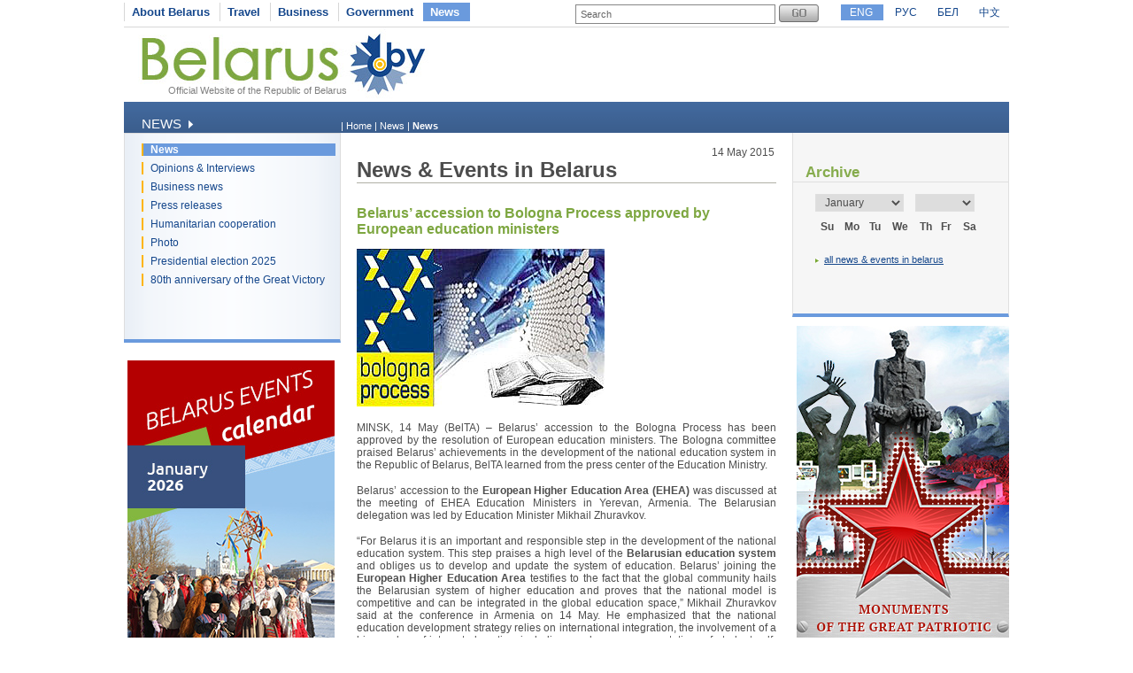

--- FILE ---
content_type: text/html
request_url: https://www.belarus.by/en/press-center/news/belarus-accession-to-bologna-process-approved-by-european-education-ministers_i_23071.html
body_size: 5011
content:
<!DOCTYPE html PUBLIC "-//W3C//DTD XHTML 1.0 Transitional//EN" "http://www.w3.org/TR/xhtml1/DTD/xhtml1-transitional.dtd">
<html xmlns="http://www.w3.org/1999/xhtml" xml:lang="en" lang="en">
<head>
	<title>Belarus’ accession to Bologna Process approved by European education ministers | Latest news of Belarus - politics, society, culture, sport | Belarus News | Belarusian news | Belarus today | Belarus.by</title>
	<meta http-equiv="Content-Type" content="text/html;charset=utf-8" />
	<meta http-equiv="content-language" content="en"/>
	<meta name="description" content="Latest news of Belarus - politics, society, culture, sport" />
	<meta name="keywords" content="Belarus, Republic of Belarus, latest news of Belarus, latest events of Belarus, Belarus politics, Belarus society, Belarus culture, Belarus sport, Bologna Process, Belarus and Bologna Process, Mikhail Zhuravkov, Armenia, European education ministers, European Higher Education Area, Belarusian education system, European Higher Education Area, EHEA Education Ministers meeting, University of Bologna, Bologna"/>
    <link rel="stylesheet" href="/styles/styles.css" type="text/css" media="screen"/>
    <link rel="stylesheet" href="/styles/print.css" type="text/css" media="print"/>
    <link rel="icon" href="/favicon.gif" type="image/gif" />
    <script src="/jscript/scripts.js" type="text/javascript"></script>
    <script src="/jscript/prompt.js" type="text/javascript"></script>
    <script src="/jscript/swfobject.js" type="text/javascript"></script>
    <script>server_name = "https://www.belarus.by"; langs = "ru,en,by,cn";</script>
</head>
<body lang="en" >
<div  class="all">
	
	<div class="top_inner">
		<div class="top_menu">




	<span    ><a href="/en/about-belarus"  title="About Belarus" >About Belarus</a></span>	<span    ><a href="/en/travel"  title="Travel" >Travel</a></span>	<span    ><a href="/en/business"  title="Business" >Business</a></span>	<span    ><a href="/en/government"  title="Government" >Government</a></span>	<span class="selected"   ><a href="/en/press-center"  title="News" >News</a></span></div>
		<div class="search">
			
<form method="get" action="/en/search">
	<input type="text" name="q" id="q" value="Search" onclick="clean_field(this);" />
	<input type="image" src="/images/search_btn_en.gif" alt="Search" title="Search" id="button"/>
</form>

		</div>
		<div class="langs">
			
		<span class="selected"><a href="/en" id="en">ENG</a></span>
<span><a href="/ru" id="ru">РУС</a></span> <span><a href="/by" id="by">БЕЛ</a></span> <span><a href="/cn" id="cn">中文</a></span>
	
		</div>
	</div>
	<div class="logo_inner">
		<div class="official"><a href="/en" title="Official Website of the Republic of Belarus">Official Website of the Republic of Belarus</a></div>
		
<div class="belarusj"><a href="/en" title="Official Website of the Republic of Belarus"><img src="/bimages/001498_316243.jpg" alt="Official Website of the Republic of Belarus" title="Official Website of the Republic of Belarus" ></a></div>


		<div class="top_inner_banner">
</div>
	</div>
	<div class="inner_menu">
		
		<div class="inner1">
		<div>News <img src="/images/inner1_title_img.gif" alt="" title="" align="bottom"/></div>
	</div>
	<div class="inner2_block">
		<div class="inner2_selected"><a href="/en/press-center/news" title="News"  >News</a></div>	<div class="inner2"><a href="/en/press-center/speeches-and-interviews" title="Opinions &amp; Interviews"  >Opinions & Interviews</a></div>	<div class="inner2"><a href="http://www.belarus.by/en/business/business-news" title="Business news"  >Business news</a></div>	<div class="inner2"><a href="/en/press-center/press-release" title="Press releases"  >Press releases</a></div>	<div class="inner2"><a href="/en/press-center/humanitarian-cooperation" title="Humanitarian cooperation"  >Humanitarian cooperation</a></div>	<div class="inner2"><a href="/en/press-center/photo" title="Photo"  >Photo</a></div>	<div class="inner2"><a href="/en/press-center/belarus-presidential-election-news" title="Presidential election 2025"  >Presidential election 2025</a></div>	<div class="inner2"><a href="/en/press-center/80th-anniversary-great-victory-belarus" title="80th anniversary of the Great Victory"  >80th anniversary of the Great Victory</a></div></div>
		
	<div class="advertising_banner"><a target="_blank" href="https://www.belarus.by/en/about-belarus/belarus-events" title="Belarus Events Calendar"><img src="/bimages/001058_981000.jpg" title="Belarus Events Calendar" alt="Belarus Events Calendar"/></a></div>
	<div class="advertising_banner"><a target="_blank" href="http://www.belarus.by/en/travel/belarus-life/sightseeing" title="Belarus’ Top Tourist Sites "><img src="/bimages/001058_727794.jpg" title="Belarus’ Top Tourist Sites " alt="Belarus’ Top Tourist Sites "/></a></div>
	<div class="advertising_banner"><a target="_blank" href="http://www.belarus.by/en/travel/heritage" title="UNESCO World Heritage Sites in Belarus"><img src="/bimages/001058_454129.jpg" title="UNESCO World Heritage Sites in Belarus" alt="UNESCO World Heritage Sites in Belarus"/></a></div>
	<div class="advertising_banner"><a target="_blank" href="http://www.belarus.by/en/travel/sanatoria-in-belarus" title="Belarusian sanatoria and health resorts"><img src="/bimages/001058_976513.jpg" title="Belarusian sanatoria and health resorts" alt="Belarusian sanatoria and health resorts"/></a></div>
	<div class="advertising_banner"><a target="_blank" href="http://www.belarus.by/en/travel/souvenirs" title="Souvenirs from Belarus"><img src="/bimages/001058_924383.jpg" title="Souvenirs from Belarus" alt="Souvenirs from Belarus"/></a></div>

	</div>
	<div class="taxonomy">
		<div>
	| <a href="/en/" title="Home">Home</a> |
		
				<a href="/en/press-center" title="News">News</a>
			|
		
				<span>News</span>
			</div>
	</div>
	<div class="inner_content">
		<div class="ic"><h1 class="news_h1">News &amp; Events in Belarus</h1>
<div class="pages_header_inner">14 May 2015</div>
	<h2>Belarus’ accession to Bologna Process approved by European education ministers</h2>
	
                <div class="inner_photo">
                    <img src="/nimages/000045_685809.jpg" alt="Belarus’ accession to Bologna Process approved by European education ministers" title="Belarus’ accession to Bologna Process approved by European education ministers">
                    <br/>
                    
                    </div>
             
        <FONT face=Arial>
<P dir=ltr align=justify>MINSK, 14 May (BelTA) – Belarus’ accession to the Bologna Process has been approved by the resolution of European education ministers. The Bologna committee praised Belarus’ achievements in the development of the national education system in the Republic of Belarus, BelTA learned from the press center of the Education Ministry.</P>
<P dir=ltr align=justify>Belarus’ accession to the <STRONG>European Higher Education Area (EHEA) </STRONG>was discussed at the meeting of EHEA Education Ministers in Yerevan, Armenia. The Belarusian delegation was led by Education Minister Mikhail Zhuravkov.</P>
<P dir=ltr align=justify>“For Belarus it is an important and responsible step in the development of the national education system. This step praises a high level of the <STRONG>Belarusian education system</STRONG> and obliges us to develop and update the system of education. Belarus’ joining the <STRONG>European Higher Education Area</STRONG> testifies to the fact that the global community hails the Belarusian system of higher education and proves that the national model is competitive and can be integrated in the global education space,” Mikhail Zhuravkov said at the conference in Armenia on 14 May. He emphasized that the national education development strategy relies on international integration, the involvement of a big number of interested parties, including employers, representatives of student self-government initiatives and international experts.</P>
<P dir=ltr align=justify>The <STRONG>meeting of EHEA Education Ministers</STRONG> and the forum on the Bologna policy is held in Armenia for the first time. The conference has brought together representatives of <STRONG>47 countries</STRONG>. They are expected to sign a number of important documents to determine the fate of thousands of students and universities all over Europe. Participants of the events will also discuss the Yerevan declaration and significant innovations in education.</P>
<P dir=ltr align=justify>The ideas for the European University Community and the Single European Space of Higher Education come from Italy’s oldest <STRONG>University of Bologna</STRONG>. In 1986 getting ready to mark its 900<SUP>th</SUP> anniversary the university addressed all the universities of Europe with a request to adopt the <STRONG>Magna Charta Universitarum</STRONG>. The idea was supported and in 1988 the document that celebrates university traditions and encourages bonds amongst European universities was signed by rectors of 80 universities. In <STRONG>1999 </STRONG>Bologna hosted the<STRONG> first conference of 30 European education ministers</STRONG>. They adopted a declaration on the European Higher Education Area that defined the main goals for the achievement of consistency and the harmonization of national education systems of higher education in the European countries. The declaration gave start to the Bologna Process.</P></FONT>

<div class="clear"></div>
<div class="friendly_icons">
	<div><a href="/en/press-center/news/belarus-accession-to-bologna-process-approved-by-european-education-ministers_i_23071.html?_print=1" onclick="window.print();return false;"><img src="/images/print_version.gif" alt="print version" title="print version" align="left"> print version</a></div>
	 <div><a href="javascript:document.href" onClick="setStartPage(this); return false"><img src="/images/make_home_page.gif" alt="make home page" title="make home page" align="left"> make home page</a></div>
	<div><a href="/en/press-center/news/belarus-accession-to-bologna-process-approved-by-european-education-ministers_i_23071.html"  rel="sidebar" onclick="window.external.AddFavorite(location.href,'News &amp; Events in Belarus'); return false;"><img src="/images/add_to_bookmarks.gif" alt="add to bookmarks" title="add to bookmarks" align="left"> add to bookmarks</a></div>
</div>
<div class="clear"></div>
<div class="photo_additional"><a href="/en/press-center/news" title="all News &amp; Events in Belarus">all News &amp; Events in Belarus</a></div>

</div>
	</div>
	<div class="inner_archive">
		<script type="text/javascript" src="/jscript/calendar.js"></script>  
<link rel="stylesheet" href="/styles/calendar.css" type="text/css" />
<script>
	function function1(){
		initPage();
	//	alert("dateChooser = "+document.getElementsByName("dateChooser"));
	//	alert("dateChooser = "+document.all.dateChooser);
		//alert("dateChooser = "+document.getElementById("dateChooser"));
		//alert("dateChooser = "+document.dateChooser);
		setValues("calendar", "calendarTable", "tableHeader", "tableBody", document.getElementById("dateChooser"), document.getElementById("chooseMonth"), document.getElementById("chooseYear"), "0", 2008, 1431592500, "/en/press-center/news?", 1); 
		populateTable(1);
	}
	window.onload = function1;
</script>
<div id="title">Archive</div>
<div id="calendar">
	<table id="calendarTable" border="0" width="100%" class="calendarTable" cellpadding="0" cellspacing="0">
		<tr>
			<th id="tableHeader" colspan="7" style="display:none;"></th>
		</tr>
		<tr>
			<td colspan="7" align="left" class="year_month">
				<form name="dateChooser" id="dateChooser" style="margin:0px;text-align:left">
					<select name="chooseMonth" id="chooseMonth" onchange="populateTable();" class="chMonth">
						<option selected>January</option>
						<option>February</option>
						<option>March</option>
						<option>April</option>
						<option>May</option>
						<option>June</option>
						<option>July</option>
						<option>August</option>
						<option>September</option>
						<option>October</option>
						<option>November</option>
						<option>December</option>
					</select>
					<select name="chooseYear" id="chooseYear" onchange="populateTable();" class="chYear">
					</select>
				</form>
			</td>
		</tr>

		<tr>
			<th id="first">Su</th>
			<th>Mo</th>
			<th>Tu</th>
			<th>We</th>
			<th>Th</th>
			<th>Fr</th>
			<th id="last">Sa</th>
		</tr>
				
		<tbody id="tableBody"></tbody>	
	</table>
</div>

<div class="all_dates"><a href="/en/press-center/news" title="all News &amp; Events in Belarus">all News &amp; Events in Belarus</a></div>



	</div>
	<div style="width:243px;float:right;">
	<div class="advertising_banner" id="right-banner"><a href="http://www.belarus.by/en/travel/military-history-tourism/memorials-great-patriotic-war" title="Great Patriotic War monuments in Belarus" target="_blank"><img width="240" src="/bimages/001227_650416.jpg" title="Great Patriotic War monuments in Belarus" alt="Great Patriotic War monuments in Belarus"/></a></div>
</div>
	<div class="clear_bottom"></div>
	
	<div class="bottom_line"></div>
	<div class="copyright">
		<div class="cr">
		© BELARUS.BY,
	 2009 - 2026</div>
		<div class="cr_follow"><span>Follow us on</span>
<a href="https://www.facebook.com/belarusbyofficial/" title="" target="_blank"><img src="/bimages/001429_142732.gif" title="" alt=""/></a>
<a href="https://www.instagram.com/belarusby_official/" title="" target="_blank"><img src="/bimages/001429_508768.gif" title="" alt=""/></a>
</div>
		<div class="cr_menu">
	 <a href="/en/sitemap"  title="Sitemap" >Sitemap</a>  
		&nbsp;| <a href="/en/feedback" rel="nofollow" title="Feedback" >Feedback</a>  
		&nbsp;| <a href="/en/about-the-project"  title="About the project" >About the project</a>  
	</div>
	</div>
	
</div>	
<div id="mess" class="abs"></div>
<div class="counters">

		<SCRIPT type=text/javascript>
var gaJsHost = (("https:" == document.location.protocol) ? "https://ssl." : "http://www.");
document.write(unescape("%3Cscript src='" + gaJsHost + "google-analytics.com/ga.js' type='text/javascript'%3E%3C/script%3E"));
</SCRIPT>

<SCRIPT type=text/javascript>
try {
var pageTracker = _gat._getTracker("UA-8931543-1");
pageTracker._trackPageview();
} catch(err) {}</SCRIPT>

<META name=yandex-verification content=50f445caa61a6d32>
<META name=yandex-verification content=4098430ecb053229>
<meta name="yandex-verification" content="4098430ecb053229" /><meta name="yandex-verification" content="4098430ecb053229" />
<!-- Yandex.Metrika counter -->
<script type="text/javascript" >
   (function(m,e,t,r,i,k,a){m[i]=m[i]||function(){(m[i].a=m[i].a||[]).push(arguments)};
   m[i].l=1*new Date();k=e.createElement(t),a=e.getElementsByTagName(t)[0],k.async=1,k.src=r,a.parentNode.insertBefore(k,a)})
   (window, document, "script", "https://mc.yandex.ru/metrika/tag.js", "ym");

   ym(88211882, "init", {
        clickmap:true,
        trackLinks:true,
        accurateTrackBounce:true,
        webvisor:true
   });
</script>
<noscript><div><img src="https://mc.yandex.ru/watch/88211882" style="position:absolute; left:-9999px;" alt="" /></div></noscript>
<!-- /Yandex.Metrika counter -->
<!-- Google tag (gtag.js) -->
<script async src="https://www.googletagmanager.com/gtag/js?id=G-RG5SV90VZ7"></script>
<script>
  window.dataLayer = window.dataLayer || [];
  function gtag(){dataLayer.push(arguments);}
  gtag('js', new Date());

  gtag('config', 'G-RG5SV90VZ7');
</script>
	

</div>

</body>
</html>